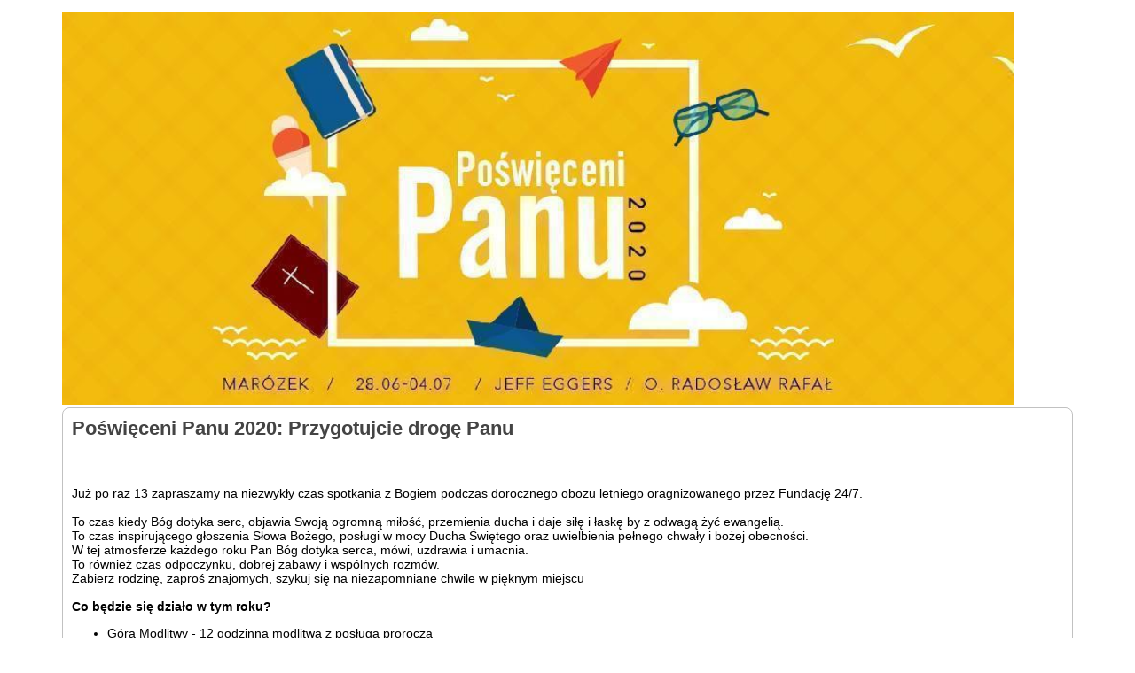

--- FILE ---
content_type: text/html; charset=UTF-8
request_url: https://www.spiewajpanu.pl/ihop/f24.nsf/0/4EBDB67F01BBBA6DC125847D0046DB04?open
body_size: 4515
content:
<!DOCTYPE HTML PUBLIC "-//W3C//DTD HTML 4.01 Transitional//EN">
<html xmlns:og="http://ogp.me/ns#" xmlns:fb="http://www.facebook.com/2008/fbml" xmlns="http://www.w3.org/1999/xhtml" xml:lang="pl" lang="pl">
<head>
<META HTTP-EQUIV="Content-Type" CONTENT="text/html; charset=UTF-8">              
<meta name="SUBJECT" content="Poświęceni Panu 2020: Przygotujcie drogę Panu">
<meta name="TITLE" content="Poświęceni Panu 2020: Przygotujcie drogę Panu">
<meta name="PAGE-TOPIC" content="Poświęceni Panu 2020: Przygotujcie drogę Panu">
<meta name="ABSTRACT" content="Fundacja 24/7 - Czynienie drogi Panu przez modlitwę dniem i nocą. Warszawa, Wrocław, Poland">
<meta name="KEYWORDS" content="adoration,charismatic,church,fasting,house of prayer,intercession,praise,prayer,prayer house,prayer movement,singing the word of god,singinge the bible,worhip movement in poland,worship,adoracja,biblia,bóg,charyzmaty,chrześcijanin,chrześcijański,czytanie słowa bożego,dom modlitwy,dorota wolska,duch św.,ekumeniczny,ekumenizm,ewa widera,fundacja 24,fundacja 24/7,ihop kc,jezus,katolicki,kościół,modlitwa,modlitwa 24x7,modlitwa dniem i nocą,modlitwa nieustanna,maciej wolski,marcin widera,post,rozważanie słowa bożego,ruch modlitewny,śpiew,śpiewanie biblii,śpiewanie słowa bożego,uwielbienie,warszawa 24,wrocław 24,wspólnota,wstawiennictwo,zbawiciel">
<meta name="DESCRIPTION" content="Już po raz 13 zapraszamy na niezwykły czas spotkania z Bogiem podczas dorocznego obozu letniego oragnizowanego przez Fundację 24/7. To czas kiedy Bóg dotyka serc, objawia Swoją ogromną miłość, przemienia ducha i daje siłę i łaskę by z odwagą żyć ewangelią. To czas inspirującego głoszenia Słowa Bożego, posługi w mocy Ducha Świętego oraz uwielbienia pełnego chwały i bożej obecności. W tej atmosferze każdego roku Pan Bóg dotyka serca, mówi, uzdrawia i umacnia. To również czas odpoczynku, dobrej zabawy i wspólnych rozmów. Zabierz rodzinę, zaproś znajomych, szykuj się na niezapomniane chwile w pięknym miejscu Co będzie się działo w tym roku? Góra Modlitwy - 12 godzinna modlitwa z posługą proroczą Ścieżka dla dzieci 3-6 Ścieżka dla dzieci 7-12 Ścieżka dla nastolatków 13-17 Nauczania dla dorosłych Warsztaty prorocze Warsztaty tańca z flagami Warsztaty dla rodzin Warsztaty artystyczne Kino pod chmurką Kawiarenka Codzienny jogging dla chętnych Gry terenowe Spływ kajakowy rzeką Marózek Czego się">
<meta name="ROBOTS" content="index, follow">
<meta name="GOOGLEBOT" content="index, follow">
<meta name="REVISIT-AFTER" content="1 Week">
<meta name="AUTHOR" content="Marcin Widera">
<meta name="DESIGNER" content="Marcin Widera">
<meta name="DISTRIBUTION" content="Global">
<meta name="RATING" content="General">
<meta name="PUBLISHER" content="Fundacja 24/7">
<meta name="COPYRIGHT" content="Fundacja 24/7">
<meta name="CHARSET" content="UTF-8">
<meta name="SOURCE" content="fundacja24-7.org - - 11/20/2025 05:13:12 PM">
<meta name="SECURITY" content="PUBLIC">
<meta name="COUNTRY" content="PL">
<meta name="OWNER" content="Fundacja 24/7">
<meta name="EFFECTIVE" content="11/20/2025" scheme="W3CDTF">
<meta name="GENERATOR" content="Lotus Domino. http://www-01.ibm.com/software/lotus">
<meta name="GOOGLE-SITE-VERIFICATION" CONTENT="zQeqAUCB-XFtweVxeJmJMI9HjSqx3x1qkJu6A3AmNPI">
<meta name="msvalidate.01" content="1443E9140E34D5C990D6CD7F34942323">
<meta name="yandex-verification" content="b4f3782addb1e409" />
<meta name="LANGUAGE" content="PL">
<meta name="WEB_AUTHOR" content="Marcin Widera">
<meta name="DC.LANGUAGE" CONTENT="PL">
<meta name="DC.SOURCE" CONTENT="https://www.fundacja24-7.org">
<meta name="DC.RELATION" CONTENT="https://www.fundacja24-7.org">
<meta name="DC.TITLE" CONTENT="Poświęceni Panu 2020: Przygotujcie drogę Panu">
<meta name="DC.KEYWORDS" CONTENT="adoration,charismatic,church,fasting,house of prayer,intercession,praise,prayer,prayer house,prayer movement,singing the word of god,singinge the bible,worhip movement in poland,worship,adoracja,biblia,bóg,charyzmaty,chrześcijanin,chrześcijański,czytanie słowa bożego,dom modlitwy,dorota wolska,duch św.,ekumeniczny,ekumenizm,ewa widera,fundacja 24,fundacja 24/7,ihop kc,jezus,katolicki,kościół,modlitwa,modlitwa 24x7,modlitwa dniem i nocą,modlitwa nieustanna,maciej wolski,marcin widera,post,rozważanie słowa bożego,ruch modlitewny,śpiew,śpiewanie biblii,śpiewanie słowa bożego,uwielbienie,warszawa 24,wrocław 24,wspólnota,wstawiennictwo,zbawiciel">
<meta name="DC.SUBJECT" CONTENT="Poświęceni Panu 2020: Przygotujcie drogę Panu">
<meta name="DC.DESCRIPTION" CONTENT="Już po raz 13 zapraszamy na niezwykły czas spotkania z Bogiem podczas dorocznego obozu letniego oragnizowanego przez Fundację 24/7. To czas kiedy Bóg dotyka serc, objawia Swoją ogromną miłość, przemienia ducha i daje siłę i łaskę by z odwagą żyć ewangelią. To czas inspirującego głoszenia Słowa Bożego, posługi w mocy Ducha Świętego oraz uwielbienia pełnego chwały i bożej obecności. W tej atmosferze każdego roku Pan Bóg dotyka serca, mówi, uzdrawia i umacnia. To również czas odpoczynku, dobrej zabawy i wspólnych rozmów. Zabierz rodzinę, zaproś znajomych, szykuj się na niezapomniane chwile w pięknym miejscu Co będzie się działo w tym roku? Góra Modlitwy - 12 godzinna modlitwa z posługą proroczą Ścieżka dla dzieci 3-6 Ścieżka dla dzieci 7-12 Ścieżka dla nastolatków 13-17 Nauczania dla dorosłych Warsztaty prorocze Warsztaty tańca z flagami Warsztaty dla rodzin Warsztaty artystyczne Kino pod chmurką Kawiarenka Codzienny jogging dla chętnych Gry terenowe Spływ kajakowy rzeką Marózek Czego się">
<meta name="REVISITING-AFTER" content="7 Days">
<meta name="VIEWPORT" content="initial-scale=1.0, maximum-scale=1.0, width=device-width">
<meta name="EXPIRES" content="7, 20 Dec 2025 GMT">
<meta name="CREATION_DATE" content="11/20/2025">
<meta name="application-name" content="Fundacja 24/7 - Czynienie drogi Panu przez modlitwę dniem i nocą. Warszawa, Wrocław, Poland">
<meta http-equiv="X-UA-Compatible" content="IE=EmulateIE7, IE=9">
<meta http-equiv="CONTENT-TYPE" content="text/html; charset=UTF-8">
<meta http-equiv="CONTENT-LANGUAGE" content="PL">
<meta http-equiv="CLASSIFICATION" content="Education">
<meta http-equiv="Last-Modified" content="Fri, 20 Nov 2025 05:13:12 PM GMT">
<link rel="shortcut icon" href="https://www.fundacja24-7.org/ihop/f24.nsf/web_icon.ico">
<link rel="icon" type="image/gif" href="https://www.fundacja24-7.org/ihop/f24.nsf/web_icon.gif">
<link rel="home" href="/">
<link href="https://plus.google.com/102166496242013376676" rel="publisher">
<base href="/" target="_self">
<script language="javascript" type="text/javascript" src="https://www.fundacja24-7.org/wr.nsf/common?open&dts=##dts##"></script>
<script language="javascript" type="text/javascript" src="https://www.fundacja24-7.org/wr.nsf/domino?open&dts=##dts##"></script>
<script language="javascript" type="text/javascript" src="https://www.fundacja24-7.org/ihop/f24.nsf/jscriptlibrary?open&dts=##dts##"></script>
<link type="text/css" rel=stylesheet href="https://www.fundacja24-7.org/wr.nsf/0/d34eaf4a3dcdc381c1257df8005540a8?open&dts=##dts##">
<link type="text/css" rel=stylesheet href="https://www.fundacja24-7.org/wr.nsf/0/ecd1137c6b5ad66ac12580b50057f7eb?open&dts=##dts##">
<script type="text/javascript">
 var _gaq = _gaq || [];
 _gaq.push(['_setAccount', 'UA-15710094-2']);
 _gaq.push(['_setDomainName', 'fundacja24-7.org']);
 _gaq.push(['_setAllowLinker', true]);
 _gaq.push(['_trackPageview']);

 (function() {
 var ga = document.createElement('script'); ga.type = 'text/javascript'; ga.async = true;
 ga.src = ('https:' == document.location.protocol ? 'https://ssl' : 'http://www') + '.google-analytics.com/ga.js';
 var s = document.getElementsByTagName('script')[0]; s.parentNode.insertBefore(ga, s);
 })();
(function(c,l,a,r,i,t,y){
 c[a]=c[a]||function(){(c[a].q=c[a].q||[]).push(arguments)};
 t=l.createElement(r);t.async=1;t.src="https://www.clarity.ms/tag/"+i+"?ref=bwt";
 y=l.getElementsByTagName(r)[0];y.parentNode.insertBefore(t,y);
})(window, document, "clarity", "script", "9qt044rsn9");
</script>
<meta property="og:site_name" content="http://www.wroclaw24.org"/>
<meta property="og:title" content="Wydarzenie: Poświęceni Panu 2020: Przygotujcie drogę Panu"/>
<meta property="og:description" content="Już po raz 13 zapraszamy na niezwykły czas spotkania z Bogiem podczas dorocznego obozu letniego oragnizowanego przez Fundację 24/7. To czas kiedy Bóg dotyka serc, objawia Swoją ogromną miłość, przemienia ducha i daje siłę i łaskę by z odwagą żyć ewangelią. To czas inspirującego głoszenia Słowa Bożego, posługi w mocy Ducha Świętego oraz uwielbienia pełnego chwały i bożej obecności. W tej atmosferze każdego roku Pan Bóg dotyka serca, mówi, uzdrawia i umacnia. To również czas odpoczynku, dobrej zabawy i wspólnych rozmów. Zabierz rodzinę, zaproś znajomych, szykuj się na niezapomniane chwile w pięknym miejscu Co będzie się działo w tym roku? Góra Modlitwy - 12 godzinna modlitwa z posługą proroczą Ścieżka dla dzieci 3-6 Ścieżka dla dzieci 7-12 Ścieżka dla nastolatków 13-17 Nauczania dla dorosłych Warsztaty prorocze Warsztaty tańca z flagami Warsztaty dla rodzin Warsztaty artystyczne Kino pod chmurką Kawiarenka Codzienny jogging dla chętnych Gry terenowe Spływ kajakowy rzeką Marózek Czego się spodziewać na Obozie? Grupy ok. 220 chrześcijan, w tym wielu rodzin. Czasu radosnego uwielbienia. Wielu sesji nauczań, prowadzonych równolegle, dotyczących tematów znaków i cudów, które towarzyszą obecności Króla, budowania głębokiej relacji z Nim, a także tego co mówi Duch do Kościoła. Będą też ścieżki i warsztaty w różnych grupach wiekowych (3-5 lat, 6-12 lat, 13-17 lat i 18+). Czasu na osobistą modlitwę, a także posługę oraz codzienny wieczorów chwały w obecności Króla! Będzie także możliwość spędzenia kilku popołudniowych godzin każdego dnia w gronie rodziny i przyjaciół nad jeziorem Marózek lub w pięknym lesie. Obóz to czas stawiania Bogu pytań i znajdowania na nie odpowiedzi w Bożym Słowie. Serdecznie zapraszamy!"/>
<meta property="og:type" content="website"/>
<meta property="og:url" content="http://www.wroclaw24.org/ihop/f24.nsf/0/4EBDB67F01BBBA6DC125847D0046DB04?open"/>
<meta property="og:image" content="http://www.wroclaw24.org/ihop/f24.nsf/0/4EBDB67F01BBBA6DC125847D0046DB04/$FILE/PictMin1?open" />
<meta property="og:image:type" content="image/jpg" />
<meta property="og:image:width" content="500" />
<meta property="og:image:height" content="200" />

<title>Poświęceni Panu 2020: Przygotujcie drogę Panu</title>
<script language="JavaScript" type="text/javascript">
<!-- 
document._domino_target = "_self";
function _doClick(v, o, t) {
  var returnValue = false;
  var url="/ihop/f24.nsf/0/4ebdb67f01bbba6dc125847d0046db04!OpenDocument&Click=" + v;
  if (o.href != null) {
    o.href = url;
    returnValue = true;
  } else {
    if (t == null)
      t = document._domino_target;
    window.open(url, t);
  }
  return returnValue;
}
// -->
</script>
</head>
<body text="#000000" bgcolor="#FFFFFF" class=body>

<form action=""><div style="display:none;height:0;width:0"><input type=hidden name=$DBPath value="/ihop/f24.nsf/" id=DBPath><input type=hidden value="/wr.nsf/" id=ResDB><input type=hidden value="<NUM>~^[-]?[0-9]{1,10}+[.|,]?[0-9]{1,4}+$#<CUR>~[0-9{1,10},{1} {0,1}(PLN)]#<LET>~[a-zA-Z]{1,}#<SEN>~[A-ZĄĆĘŁŃÓŚŻŹa-ząćęłńóśżź- ]{2,}#<N&L>~[a-zA-Z0-9]#<S&L>~[a-zA-Z0-9 -.,!;:?/']{2,}#<SNL>~[0-9a-zA-Z -.,!;:?/']{2,}#<NAP>~[A-ZĄĆĘŁŃÓŚŻŹa-ząćęłńóśżź0-9- .,?:;!%*()]{2,}#<MAI>~.+@.+..+#<ZIP>~[0-9]{2}[-]{1}[0-9]{3}#<DAT>~[0-3]{0,1}[0-9]{1}[.]{1}[0-1]{0,1}[0-9]{1}[.]{1}[0-9]{4}#<NIP>~[0-9]{2,3}[-]{1}[0-9]{2,3}[-]{1}[0-9]{2,3}[-]{1}[0-9]{2,3}#<PES>~[0-9]{11}#<KON>~[0-9]{28}#<TEL>~[0-9]{9}#<MOB>~[+]{1}[0-9]{11}" id=PredFormats name=PredFormats><input type=hidden value="4EBDB67F01BBBA6DC125847D0046DB04" id=DocUNID><input type=hidden value="&Mode=R" id=Mode name=Mode><input type=hidden value="Anonymous" id=UserName><input type=number id=PosX><input type=number id=PosY></div>
<center><table cellpadding=0 cellspacing=0 style="padding:2vh 2vw 2vh 2vw;width:93vw">
<tr><td style="text-align:left;vertical-align:top" colspan=2><img itemprop=image src="https://www.fundacja24-7.org/ihop/f24.nsf/0/4EBDB67F01BBBA6DC125847D0046DB04/$FILE/PictMin1?open" style='width:1074px;height:443px;margin-bottom:3px'></td></tr>
<tr><td class=EBody style='width:100%'><div class=EName itemprop=name>Poświęceni Panu 2020: Przygotujcie drogę Panu</div><span itemprop=description><br><br>Już po raz 13 zapraszamy na niezwykły czas spotkania z Bogiem podczas dorocznego obozu letniego oragnizowanego przez Fundację 24/7.<br><br>
To czas kiedy Bóg dotyka serc, objawia Swoją ogromną miłość, przemienia ducha i daje siłę i łaskę by z odwagą żyć ewangelią.<br>
To czas inspirującego głoszenia Słowa Bożego, posługi w mocy Ducha Świętego oraz uwielbienia pełnego chwały i bożej obecności.<br>
W tej atmosferze każdego roku Pan Bóg dotyka serca, mówi, uzdrawia i umacnia.<br>
To również czas odpoczynku, dobrej zabawy i wspólnych rozmów.<br>
Zabierz rodzinę, zaproś znajomych, szykuj się na niezapomniane chwile w pięknym miejscu<br><br>
<b>Co będzie się działo w tym roku?</b><ul>
<li>Góra Modlitwy - 12 godzinna modlitwa z posługą proroczą
<li>Ścieżka dla dzieci 3-6
<li>Ścieżka dla dzieci 7-12
<li>Ścieżka dla nastolatków 13-17
<li>Nauczania dla dorosłych
<li>Warsztaty prorocze
<li>Warsztaty tańca z flagami
<li>Warsztaty dla rodzin
<li>Warsztaty artystyczne
<li>Kino pod chmurką
<li>Kawiarenka
<li>Codzienny jogging dla chętnych
<li>Gry terenowe
<li>Spływ kajakowy rzeką Marózek</ul><br>
<b>Czego się spodziewać na Obozie?</b><br>
Grupy ok. 220 chrześcijan, w tym wielu rodzin. Czasu radosnego uwielbienia. Wielu sesji nauczań, prowadzonych równolegle, dotyczących tematów znaków i cudów, które towarzyszą obecności Króla, budowania głębokiej relacji z Nim, a także tego co mówi Duch do Kościoła.<br>
Będą też ścieżki i warsztaty w różnych grupach wiekowych (3-5 lat, 6-12 lat, 13-17 lat i 18+). Czasu na osobistą modlitwę, a także posługę oraz codzienny wieczorów chwały w obecności Króla!<br><br>
Będzie także możliwość spędzenia kilku popołudniowych godzin każdego dnia w gronie rodziny i przyjaciół nad jeziorem Marózek lub w pięknym lesie.<br>
Obóz to czas stawiania Bogu pytań i znajdowania na nie odpowiedzi w Bożym Słowie.<br><br>
Serdecznie zapraszamy!<br><br></td></tr>
</table></center>

<div style="display:none"><a href="https://www.wroclaw24.org">Wrocław24</a><a href="https://www.fundacja24-7.org">Fundacja24/7</a><a href="https://www.fundacja24-7.com">Fundacja24/7</a><a href="https://www.polishstreet.com">PolishStreet</a><a href="https://plus.google.com/115006219845180250658?rel=author">Google</a></div>
<noscript>x</form>
</body>
</html>


--- FILE ---
content_type: text/css
request_url: https://www.fundacja24-7.org/wr.nsf/0/d34eaf4a3dcdc381c1257df8005540a8?open&dts=
body_size: 2551
content:
.Invisible, .Hidden {display:none;color:#ffffff;font-size:0px}.MainBody {height:100vh;width:100vw;overflow:hidden;background-color:#000000;text-align:center;margin:0;padding:0}.Workspace {width:97vw;height:97vh;border:1px dotted #CA1932;border-radius:10vh;overflow:scroll;margin:5px 0 0 0;padding:0;display:inline-block}.NewBody {overflow:hidden;background-color:#ffffff;background-image:url('/wr.nsf/c/D34EAF4A3DCDC381C1257DF8005540A8/$File/logo.png');background-repeat:no-repeat;background-attachment:fixed;background-position:30% 50%;background-size:40vw 42.4vw}.NewPage {overflow:auto;background-image:url('/wr.nsf/c/D34EAF4A3DCDC381C1257DF8005540A8/$File/logo_op.png');background-repeat:no-repeat;background-attachment:fixed;background-position:50% 50%;background-size:40vw 42.4vw}table.Menu {margin-left:47vw;margin-top:calc(50vh - 21.2vw + 12vw);width:48vw}td.Menu {color:#CA1932;position:relative;display:inline-block;position:relative;font-size:2vw;font-family:OpenSans, Arial, Helvetica, sans-serif;line-height:3vw;width:100%;height:6.5vw;z-index:9;cursor:pointer;vertical-align:middle}td.Menu:hover {text-decoration:underline}a.Menu {color:#CA1932;font-size:4vw;font-family:OpenSans, Arial, Helvetica, sans-serif;line-height:5vw;height:6.5vw;cursor:pointer}a.Menu:visited {color:#CA1932}a.Menu:hover {text-decoration:underline}.NaviButton {font-family:Arial, sans-serif;font-size:20px;line-height:20px;width:22px;height:22px;cursor:pointer;background-color:#f1f1f1;text-decoration:none;padding:1px;border:1px solid #4f4f4f;border-radius:5px;color:#444444}.NaviButton:hover {background-color:#444444;color:#ffffff}#RView {width:100%;border-collapse:collapse}#RView th {font-family:MyriadPro,\"Helvetica Neue\", Helvetica, Arial, sans-serif;font-size:13px;color:#ffffff;vertical-align:middle;text-align:center;padding:3px;width:10%;border:1px solid #7f7f7f;background-color:#7f7f7f}#RView td {font-family:MyriadPro,\"Helvetica Neue\", Helvetica, Arial, sans-serif;font-size:11px;color:#444444;vertical-align:middle;text-align:center;padding:2px;border:1px solid #7f7f7f;width:10%}TD.H1 {text-align:left;vertical-align:middle;color:#CA1932;font-family:OpenSans, Arial, Helvetica, sans-serif;font-size:17px;font-weight:bold;height:25px;padding:15px 3px 3px 3px;border-bottom:1px solid #C20000;margin-top:10px}TD.Text {vertical-align:top;color:#000000;font-family:OpenSans, Arial, Helvetica, sans-serif;font-size:13px;padding:5px;text-align:justify}div.EventTopBaner {width:85vw;max-width:1074px}img.EventTopBaner {width:85vw;max-width:1074px}span.Wazne {font-family:PintoNo1, MyriadPro, Helvetica, Arial;font-size:22px;text-align:center;width:97%;display:block;margin:10px 0 10px 0;border:2px dashed #7f7f7f;padding:5px;color:#c20000;font-weight:bold}TD.TEHText {text-align:left;vertical-align:bottom;background-color:#474748;color:#ffffff;font-family:Courier,OpenSans, Arial, Helvetica, sans-serif;font-size:18px;height:30px;font-weight:bold;padding:5px;border:1px solid #474748}TD.BigText {text-align:center;vertical-align:middle;color:#444;font-family:OpenSans, Arial, Helvetica, sans-serif;font-size:50px;padding:5px;font-weight:bold;width:2cm;border:1px solid #7f7f7f}.mainbody {margin:0;background-property:fixed}.Hidden, .InlineCode {width:0;height:0;display:none}.body {margin:0;background-property:fixed}@Media print {TABLE.ETable {display:none}}@Media screen {TABLE.ETable {width:85vw;max-width:1074px;border-collapse:collapse;margin:3px;border-radius:8px}}TABLE.EPTable TR:nth-child(odd) TD {background-color:#e9e9e9}TABLE.EPTable TR:nth-child(even) TD {background-color:#ffffff}TD.EPTable {font-family:MyriadPro,"Helvetica Neue", Helvetica, Arial, sans-serif;font-size:11px;border:1px solid #7f7f7f;padding:2px}TH.EPTableH {font-family:MyriadPro,"Helvetica Neue", Helvetica, Arial, sans-serif;font-size:11px;border:1px solid #7f7f7f;padding:2px;text-align:center;vertical-align:top;background:linear-gradient(#f9f7f2, #f4f1ed)}TD.ESummary {border-radius:8px;border:1px solid #c1c1c1;box-shadow:0 1px 2px rgba(0, 0, 0, 0.1);background:#f9f7f2;background:linear-gradient(#f9f7f2, #f4f1ed);padding:3px;width:224px;vertical-align:top;text-align:left}TD.EBody {border-radius:8px;border:1px solid #c1c1c1;padding:10px;width:800px;vertical-align:top;text-align:left;font-family:MyriadPro,"Helvetica Neue", Helvetica, Arial, sans-serif;font-size:14px}DIV.ESectionTitle {width:97%;font-family:MyriadPro,"Helvetica Neue", Helvetica, Arial, sans-serif;font-size:15px;color:#c20000;font-weight:bold;border-bottom:1px solid #afafaf;margin-bottom:3px}DIV.EName {width:100%;font-family:MyriadPro,"Helvetica Neue", Helvetica, Arial, sans-serif;font-size:22px;color:#444444;font-weight:bold;margin-bottom:20px}DIV.ESectionBody {width:100%;font-family:MyriadPro,"Helvetica Neue", Helvetica, Arial, sans-serif;font-size:12px;color:#444444;margin-bottom:20px}DIV.GuestName {text-align:left;font-family:MyriadPro,"Helvetica Neue", Helvetica, Arial, sans-serif;font-size:16px;margin-bottom:10px;font-weight:bold;color:#444444;text-decoration:underline}DIV.Guest {border-radius:8px;border:1px solid #c1c1c1;padding:10px;vertical-align:top;text-align:left;font-family:MyriadPro,"Helvetica Neue", Helvetica, Arial, sans-serif;font-size:14px;color:#777;margin-bottom:10px}IMG.Guest {margin:10px}DIV.Organizer {font-family:MyriadPro,"Helvetica Neue", Helvetica, Arial, sans-serif;font-size:12px;border-radius:8px;border:1px solid #c1c1c1;padding:10px;margin-top:15px;width:1074px;text-align:center;vertical-align:middle}IMG.Organizer {margin:10px;max-width:150px;max-height:150px}DIV.EReqister {width:100%;text-align:center;height:50px;margin-top:20px;margin-bottom:2px;padding:5px}INPUT.ERegisterO {font-family:MyriadPro,"Helvetica Neue", Helvetica, Arial, sans-serif;font-size:22px;text-align:center;width:300px;height:40px;color:#ffffff;cursor:pointer;background:#FFB960;background:url('/wr.nsf/c/D34EAF4A3DCDC381C1257DF8005540A8/$File/bck_pattern.png'), -webkit-linear-gradient(top, #FFB960 0%, #CD6B2C 100%);background:url('/wr.nsf/c/D34EAF4A3DCDC381C1257DF8005540A8/$File/bck_pattern.png'), linear-gradient(top bottom, #FFB960 0%, #CD6B2C 100%);border-radius:5px;box-shadow:1px 1px #956020 inset, -1px -1px #956020 inset;text-shadow:-1px 1px #956020}INPUT.ERegisterO:hover {background:rgb(250,194,126);background:url('/wr.nsf/c/D34EAF4A3DCDC381C1257DF8005540A8/$File/bck_pattern.png'), linear-gradient(top bottom, rgb(250,194,126) 0%, rgb(235,163,74) 100%);background:url('/wr.nsf/c/D34EAF4A3DCDC381C1257DF8005540A8/$File/bck_pattern.png'),-webkit-linear-gradient(top, rgb(250,194,126) 0%, rgb(235,163,74) 100%)}INPUT.ERegisterR {font-family:MyriadPro,"Helvetica Neue", Helvetica, Arial, sans-serif;font-size:22px;text-align:center;width:300px;height:40px;color:#ffffff;cursor:pointer;background:rgb(209,46,46);background:url('/wr.nsf/c/D34EAF4A3DCDC381C1257DF8005540A8/$File/bck_pattern.png'), -webkit-linear-gradient(top, rgb(209,46,46) 0%, rgb(162,35,35) 100%);background:url('/wr.nsf/c/D34EAF4A3DCDC381C1257DF8005540A8/$File/bck_pattern.png'), linear-gradient(top bottom, rgb(209,46,46) 0%, rgb(162,35,35) 100%);border-radius:5px;box-shadow:1px 1px #742828 inset, -1px -1px #742828 inset;text-shadow:-1px 1px #742828}INPUT.ERegisterR:hover {background: rgb(239,76,76);background: url('/wr.nsf/c/D34EAF4A3DCDC381C1257DF8005540A8/$File/bck_pattern.png'), -webkit-linear-gradient(top, rgb(239,76,76) 0%, rgb(192,65,65) 100%);background: url('/wr.nsf/c/D34EAF4A3DCDC381C1257DF8005540A8/$File/bck_pattern.png'), linear-gradient(top bottom, rgb(239,76,76) 0%, rgb(192,65,65) 100%)}INPUT.ERegisterY {font-family:MyriadPro,"Helvetica Neue", Helvetica, Arial, sans-serif;font-size:22px;text-align:center;width:300px;height:40px;color:#ffffff;cursor:pointer;background:#ffdd8c;background:url('/wr.nsf/c/D34EAF4A3DCDC381C1257DF8005540A8/$File/bck_pattern.png'), -webkit-linear-gradient(top, #ffdd8c 0%, #f7c772 100%);background:url('/wr.nsf/c/D34EAF4A3DCDC381C1257DF8005540A8/$File/bck_pattern.png'), linear-gradient(top bottom, #ffdd8c 0%, #f7c772 100%);border-radius:5px;box-shadow:1px 1px #F3E7CD inset, -1px -1px #F3E7CD inset;text-shadow:-1px 1px #F3E7CD}INPUT.ERegisterY:hover {background:#f7c772;background: url('/wr.nsf/c/D34EAF4A3DCDC381C1257DF8005540A8/$File/bck_pattern.png'), -webkit-linear-gradient(top, #f7c772 0%, #ffdd8c 100%);background: url('/wr.nsf/c/D34EAF4A3DCDC381C1257DF8005540A8/$File/bck_pattern.png'), linear-gradient(top bottom, #f7c772 0%, #ffdd8c 100%)}INPUT.ERegisterG {font-family:MyriadPro,"Helvetica Neue", Helvetica, Arial, sans-serif;font-size:22px;text-align:center;width:300px;height:40px;color:#ffffff;cursor:pointer;background:#9CD478;background:url('/wr.nsf/c/D34EAF4A3DCDC381C1257DF8005540A8/$File/bck_pattern.png'), -webkit-linear-gradient(top, #9CD478 0% ,#79B059 100%);background:url('/wr.nsf/c/D34EAF4A3DCDC381C1257DF8005540A8/$File/bck_pattern.png'), linear-gradient(top bottom, #9CD478 0%, #79B059 100%);border-radius:5px;box-shadow:1px 1px #0A5B04 inset, -1px -1px #161A1A inset;text-shadow:-1px 1px #598b3f}INPUT.ERegisterG:hover {background:rgb(171,234,148);background:url('/wr.nsf/c/D34EAF4A3DCDC381C1257DF8005540A8/$File/bck_pattern.png'), -webkit-linear-gradient(top, rgba(171,234,148,1) 0%,rgba(149,203,129,1) 100%);background:url('/wr.nsf/c/D34EAF4A3DCDC381C1257DF8005540A8/$File/bck_pattern.png'), linear-gradient(top, rgba(171,234,148,1) 0%,rgba(149,203,129,1) 100%)}INPUT.ERegisterB {font-family:MyriadPro,"Helvetica Neue", Helvetica, Arial, sans-serif;font-size:22px;text-align:center;width:300px;height:40px;color:#ffffff;cursor:pointer;background:#4A94CF;background:url('/wr.nsf/c/D34EAF4A3DCDC381C1257DF8005540A8/$File/bck_pattern.png'), -webkit-linear-gradient(top, #4A94CF 0%, #2F4F85 100%);background:url('/wr.nsf/c/D34EAF4A3DCDC381C1257DF8005540A8/$File/bck_pattern.png'), linear-gradient(to bottom, #4A94CF 0%, #2F4F85 100%);border-radius:5px;box-shadow:1px 1px rgb(33,75,118) inset, -1px -1px rgb(33,75,118) inset;text-shadow:-1px 1px rgb(33,75,118)}INPUT.ERegisterB:hover {background:#6Ab4eF; background:url('/wr.nsf/c/D34EAF4A3DCDC381C1257DF8005540A8/$File/bck_pattern.png'), linear-gradient(to bottom, #6Ab4eF 0%, #277FC0 100%);background:url('/wr.nsf/c/D34EAF4A3DCDC381C1257DF8005540A8/$File/bck_pattern.png'), -webkit-linear-gradient(top, #6Ab4eF 0%, #4A94cF 100%); }DIV.BNext {width:98%;text-align:right;margin:10px}INPUT.BNext {font-family:MyriadPro,"Helvetica Neue", Helvetica, Arial, sans-serif;font-size:15px;text-transform:capitalize;text-align:center;width:100px;height:31px;line-height:26px;color:#ffffff;cursor:pointer;background:#9CD478;background:url('/wr.nsf/c/D34EAF4A3DCDC381C1257DF8005540A8/$File/bck_pattern.png'), -webkit-linear-gradient(top, #9CD478 0% ,#79B059 100%);background:url('/wr.nsf/c/D34EAF4A3DCDC381C1257DF8005540A8/$File/bck_pattern.png'), linear-gradient(top bottom, #9CD478 0%, #79B059 100%);border-radius:5px;box-shadow:1px 1px #0A5B04 inset, -1px -1px #161A1A inset;text-shadow:-1px 1px #598b3f}INPUT.BNext:hover {background:rgb(171,234,148);background:url('/wr.nsf/c/D34EAF4A3DCDC381C1257DF8005540A8/$File/bck_pattern.png'), -webkit-linear-gradient(top, rgba(171,234,148,1) 0%,rgba(149,203,129,1) 100%);background:url('/wr.nsf/c/D34EAF4A3DCDC381C1257DF8005540A8/$File/bck_pattern.png'), linear-gradient(top, rgba(171,234,148,1) 0%,rgba(149,203,129,1) 100%)}INPUT.BClose {font-family:MyriadPro,"Helvetica Neue", Helvetica, Arial, sans-serif;font-size:15px;text-transform:capitalize;text-align:center;width:100px;height:31px;line-height:26px;color:#ffffff;cursor:pointer;background:rgb(209,46,46);background:url('/wr.nsf/c/D34EAF4A3DCDC381C1257DF8005540A8/$File/bck_pattern.png'), -webkit-linear-gradient(top, rgb(209,46,46) 0%, rgb(162,35,35) 100%);background:url('/wr.nsf/c/D34EAF4A3DCDC381C1257DF8005540A8/$File/bck_pattern.png'), linear-gradient(top bottom, rgb(209,46,46) 0%, rgb(162,35,35) 100%);border-radius:5px;box-shadow:1px 1px #742828 inset, -1px -1px #742828 inset;text-shadow:-1px 1px #742828}INPUT.BClose:hover {background: rgb(239,76,76);background: url('/wr.nsf/c/D34EAF4A3DCDC381C1257DF8005540A8/$File/bck_pattern.png'), -webkit-linear-gradient(top, rgb(239,76,76) 0%, rgb(192,65,65) 100%);background: url('/wr.nsf/c/D34EAF4A3DCDC381C1257DF8005540A8/$File/bck_pattern.png'), linear-gradient(top bottom, rgb(239,76,76) 0%, rgb(192,65,65) 100%)}TABLE.RDataTable {width:1074px;margin:3px;border-radius:8px;border:1px solid #444444}@media screen {TD.RDataHeader {font-family:MyriadPro,"Helvetica Neue", Helvetica, Arial, sans-serif;font-weight:bold;font-variant:small-caps;font-size:15px;color:#ffffff;background-color:#444445;vertical-align:middle;text-align:left;padding:3px;height:30px;width:100%;border-radius:8px 8px 0 0}}@media print {.RDataHeader {display:none;font-size:100px;height:1px}}TD.RDataLabel {font-family:MyriadPro,"Helvetica Neue", Helvetica, Arial, sans-serif;font-size:13px;color:#666666;vertical-align:middle;text-align:left;padding:3px;height:30px;width:20%}TD.RDataValue {font-family:MyriadPro,"Helvetica Neue", Helvetica, Arial, sans-serif;font-size:13px;color:#444444;vertical-align:middle;text-align:left;padding:3px;height:30px;width:80%}.RequiredField {font-family:MyriadPro,"Helvetica Neue", Helvetica, Arial, sans-serif;font-size:13px;font-weight:normal;background-color:rgb(249,230,230);color:#444444;width:100%}.RequiredFieldWithErrorData {font-family:MyriadPro,"Helvetica Neue", Helvetica, Arial, sans-serif;font-size:13px;font-weight:normal;background-color:#ff0000;color:#ffffff;width:100%}.RequiredFieldWithOKData {font-family:MyriadPro,"Helvetica Neue", Helvetica, Arial, sans-serif;font-size:13px;font-weight:normal;background-color:#ffffff;color:#0000ff;width:100%;background-image:url('/wr.nsf/c/D34EAF4A3DCDC381C1257DF8005540A8/$File/ok.png');background-repeat:no-repeat;background-position:right center}.NotRequiredField {font-family:MyriadPro,"Helvetica Neue", Helvetica, Arial, sans-serif;font-size:13px;font-weight:normal;color:#444444;width:100%}@media screen {TD.ButtonRow {display:inline}}@media print {TD.ButtonRow {display:none}}A.BtnPay {font-family:MyriadPro,"Helvetica Neue", Helvetica, Arial, sans-serif;font-size:15px;text-align:center;color:#ffffff;cursor:pointer;padding:10px;width:230px;height:30px;text-decoration:none;background:#FFB960;background:url('/wr.nsf/c/D34EAF4A3DCDC381C1257DF8005540A8/$File/bck_pattern.png'), -webkit-linear-gradient(top, #FFB960 0%, #CD6B2C 100%);background:url('/wr.nsf/c/D34EAF4A3DCDC381C1257DF8005540A8/$File/bck_pattern.png'), linear-gradient(top bottom, #FFB960 0%, #CD6B2C 100%);border-radius:5px;box-shadow:1px 1px #956020 inset, -1px -1px #956020 inset;text-shadow:-1px 1px #956020}A.BtnPay:hover {color:#ffffff;background:rgb(250,194,126);background:url('/wr.nsf/c/D34EAF4A3DCDC381C1257DF8005540A8/$File/bck_pattern.png'), linear-gradient(top bottom, rgb(250,194,126) 0%, rgb(235,163,74) 100%);background:url('/wr.nsf/c/D34EAF4A3DCDC381C1257DF8005540A8/$File/bck_pattern.png'),-webkit-linear-gradient(top, rgb(250,194,126) 0%, rgb(235,163,74) 100%)}A.BtnResign {font-family:MyriadPro,"Helvetica Neue", Helvetica, Arial, sans-serif;font-size:15px;text-align:center;color:#ffffff;cursor:pointer;padding:10px;width:230px;height:30px;text-decoration:none;background:rgb(209,46,46);background:url('/wr.nsf/c/D34EAF4A3DCDC381C1257DF8005540A8/$File/bck_pattern.png'), -webkit-linear-gradient(top, rgb(209,46,46) 0%, rgb(162,35,35) 100%);background:url('/wr.nsf/c/D34EAF4A3DCDC381C1257DF8005540A8/$File/bck_pattern.png'), linear-gradient(top bottom, rgb(209,46,46) 0%, rgb(162,35,35) 100%);border-radius:5px;box-shadow:1px 1px #742828 inset, -1px -1px #742828 inset;text-shadow:-1px 1px #742828}A.BtnResign:hover {color:#ffffff;background:rgb(239,76,76);background: url('/wr.nsf/c/D34EAF4A3DCDC381C1257DF8005540A8/$File/bck_pattern.png'), -webkit-linear-gradient(top, rgb(239,76,76) 0%, rgb(192,65,65) 100%);background: url('/wr.nsf/c/D34EAF4A3DCDC381C1257DF8005540A8/$File/bck_pattern.png'), linear-gradient(top bottom, rgb(239,76,76) 0%, rgb(192,65,65) 100%)}A.BtnResign1 {font-family:MyriadPro,"Helvetica Neue", Helvetica, Arial, sans-serif;font-size:15px;text-align:center;color:#ffffff;cursor:pointer;padding:10px;width:230px;height:30px;text-decoration:none;background:#4A94CF;background:url('/wr.nsf/c/D34EAF4A3DCDC381C1257DF8005540A8/$File/bck_pattern.png'), -webkit-linear-gradient(top, #4A94CF 0%, #2F4F85 100%);background:url('/wr.nsf/c/D34EAF4A3DCDC381C1257DF8005540A8/$File/bck_pattern.png'), linear-gradient(to bottom, #4A94CF 0%, #2F4F85 100%);border-radius:5px;box-shadow:1px 1px rgb(33,75,118) inset, -1px -1px rgb(33,75,118) inset;text-shadow:-1px 1px rgb(33,75,118)}A.BtnResign1:hover {color:#ffffff;background:#6Ab4eF; background:url('/wr.nsf/c/D34EAF4A3DCDC381C1257DF8005540A8/$File/bck_pattern.png'), linear-gradient(to bottom, #6Ab4eF 0%, #277FC0 100%);background:url('/wr.nsf/c/D34EAF4A3DCDC381C1257DF8005540A8/$File/bck_pattern.png'), -webkit-linear-gradient(top, #6Ab4eF 0%, #4A94cF 100%) }A.BtnResign2 {font-family:MyriadPro,"Helvetica Neue", Helvetica, Arial, sans-serif;font-size:15px;text-align:center;color:#4F442A;cursor:pointer;padding:10px;width:230px;height:30px;text-decoration:none;background:#ffdd8c;background:url('/wr.nsf/c/D34EAF4A3DCDC381C1257DF8005540A8/$File/bck_pattern.png'), -webkit-linear-gradient(top, #ffdd8c 0%, #f7c772 100%);background:url('/wr.nsf/c/D34EAF4A3DCDC381C1257DF8005540A8/$File/bck_pattern.png'), linear-gradient(top bottom, #ffdd8c 0%, #f7c772 100%);border-radius:5px;box-shadow:1px 1px #F3E7CD inset, -1px -1px #F3E7CD inset;text-shadow:-1px 1px #F3E7CD}A.BtnResign2:hover {color:#ffffff;background:#f7c772;background: url('/wr.nsf/c/D34EAF4A3DCDC381C1257DF8005540A8/$File/bck_pattern.png'), -webkit-linear-gradient(top, #f7c772 0%, #ffdd8c 100%);background: url('/wr.nsf/c/D34EAF4A3DCDC381C1257DF8005540A8/$File/bck_pattern.png'), linear-gradient(top bottom, #f7c772 0%, #ffdd8c 100%)}.NPR {color:#ff0000;font-family:arial;font-size:20px;font-style:italic}.N24 {color:#7f7f7f;font-family:arial;font-size:20px;font-style:italic}


--- FILE ---
content_type: text/css
request_url: https://www.fundacja24-7.org/wr.nsf/0/ecd1137c6b5ad66ac12580b50057f7eb?open&dts=
body_size: 229
content:
div.Desc {margin-top:40px;border-top:3px solid #aeaeae;text-align:center;width:60%;display:inline-block;font-family:Arial, Helvetica;font-size:12px;line-height:18px;padding:10px}div.DescAddr {padding:10px;font-family:Arial, Helvetica;font-size:10px;font-weight:bold}td.DescLink {padding:5px;text-align:center;width:50%}a.DescLink {font-family:Arial, Helvetica;font-size:12px;font-weight:bold;color:#c20000}


--- FILE ---
content_type: application/x-javascript
request_url: https://www.fundacja24-7.org/wr.nsf/domino?open&dts=
body_size: 1261
content:
function TextToNumber(val){
	if (val == null) return '';
	if (typeof val == 'string') {
		return(Number(Trim(ReplaceSubstring(ReplaceSubstring(val, '&nbsp;', ''), ',', '.'))))
	} else {
		var arr = txt.slice();
		for (var i in arr) arr[i] = TextToNumber(arr[i])
		return arr
	}
};
function Text(val) {
	if (val == null) return '';
	if (typeof val == 'string' || typeof val == 'number') {
		return val.toString()
	} else {
		var arr = txt.slice();
		for (var i in arr) arr[i] = Text(arr[i])
		return arr
	}
};
function Subset(arr, el) {
	return (el == 0 ? arr : (el > 0 ? arr.slice(0, el) : arr.slice(arr.length + el, arr.length)))
};
function LowerCase(txt) {
	if (typeof txt == 'string') {
		return txt.toLowerCase()
	} else {
		var arr = txt.slice();
		for (var i in arr) arr[i] = LowerCase(arr[i]);
		return arr
	}
};
function ProperCase(txt) {
	var arr = new Array(), arr1 = new Array(); arr = Trim(txt).split(' ');
	for (var i = 0; i < arr.length; i++) {
		arr1 = arr[i].split('-');
		for (var j = 0; j < arr1.length; j++) arr1[j] = arr1[j].substring(0, 1).toUpperCase() + arr1[j].substring(1).toLowerCase();
		arr[i] = arr1.join('-');
	};
	return arr.join(' ');
};
function Trim(txt) {
	if (txt == null) return '';
	if (typeof txt == 'string') {
		var t = txt.trim();
		while (t.indexOf('  ') > 0) t = t.replace(/  /g, ' ');
		return t
	} else {
		var arr = txt.slice();
		for (var i in arr) arr[i] = Trim(arr[i]);
		return arr.filter(String) 
	}
};
function Explode(txt, sep) {
	return Trim(txt.split(sep))
};
function Implode(arr, sep) {
	return arr.join(sep)
};
function Uniq(arr) {
 	function u(v, i, a) {
		return a.indexOf(v) === i
	};
	return arr.filter(u)
};
function Contains(where, what) {
	return (where.indexOf(what) == -1 ? false : true)
};
function Sort(arr) {
	return arr.sort()
};
function Member(txt, arr) {
	if (typeof arr == 'string') {
		return (Trim(txt) == Trim(arr) ? 1 : -1)
	} else {
		for (var i = 0; i < arr.length; i++) {
			if (arr[i] == txt) return i
		};
		return -1
	}
};
function IsMember(txt, arr){
	return (Member(txt, arr) > -1 ? true : false)
};
function Elements(arr) {
	return arr.length
};
function Left(txt, i) {
	if (txt == '') return '';
	if (typeof txt == 'string') {
		return (typeof i == 'string' ? txt.substring(0, txt.indexOf(i)) : txt.slice(0, i))
	} else {
		var arr = txt.slice();
		for (var j in arr) arr[j] = Left(arr[j], i);
		return arr
	}
};
function Right(txt, i) {
	if (txt == '') return '';
	if (typeof txt == 'string') {
		if (typeof i == 'string') {
			var pos = txt.indexOf(i);
			return pos < 0 ? '' : txt.substring(pos + i.length)
		} else {
			return txt.slice(-i)
		}
	} else {
		var arr = txt.slice();
		for (var j in arr) arr[j] = Right(arr[j], i);
		return arr
	}
};
function RightBack(txt, i) {
	if (txt == '') return '';
	if (typeof txt == 'string') {
		if (typeof i == 'string') {
			var pos = txt.lastIndexOf(i);
			return pos < 0 ? '' : txt.slice(pos + i.length, txt.length)
		} else {
			return txt.slice(-i)
		}
	} else {
		var arr = txt.slice();
		for (var j in arr) arr[j] = RightBack(arr[j], i);
		return arr
	}
};
function LeftBack(txt, i) {
	if (txt == '') return '';
	if (typeof txt == 'string') {
		if (typeof i == 'string') {
			var pos = txt.lastIndexOf(i);
			return pos < 0 ? '' : txt.slice(0, pos)
		} else {
			return txt.slice(0, -i)
		}
	} else {
		var arr = txt.slice();
		for (var j in arr) arr[j] = LeftBack(arr[j], i);
		return arr
	}
};
function UpperCase(txt) {
	if (typeof txt == 'string') {
		return txt.toUpperCase()
	} else {
		var arr = txt.slice();
		for (var i in arr) arr[i] = arr[i].toUpperCase();
		return arr
	}
};
function LowerCase(txt) {
	if (typeof txt == 'string') {
		return txt.toLowerCase()
	} else {
		var arr = txt.slice();
		for (var i = 0; i < arr.length; i++) arr[i] = arr[i].toLowerCase();
		return arr
	}
};
function Min(x, y) {
	return (x < y ? x : y)
};
function Max(x, y) {
	return (x > y ? x : y)
};
function ReplaceSubstring(wher, o, n) {
	if (typeof wher == 'string') {
		if (typeof o == 'string') {
			return wher.replaceAll(o, n)
		} else {
			for (var j = 0; j < Min(o.length, n.length); j++) wher = wher.replaceAll(o[j], n[j])
			return wher
		}
	} else {
		var arr = wher.slice();
		for (var i = 0; i < arr.length; i++) arr[i] = ReplaceSubstring(arr[i], o, n);
		return arr
		var arr = new Array();
	}
};
function Replace(wher, o, n) {
	var arr = (wher.toString()).split(",");
	for (var i = 0; i < wher.length; i++) {
		if (typeof o == 'string') {
			if (arr[i] == o) arr[i] = n
		} else {
			for (j  = 0; j < o.length; j++) if (arr[i] == o[j]) arr[i] = n[j]
		}
	};
	return arr
};
function Word(txt, sep, i) {
	return txt.split(sep)[i - 1]
};
function Begins(txt, s) {
	if (typeof txt == 'string') {
		return (txt.substring(0, s.length) == s)
	} else {
		var arr = txt.slice();
		for (i in arr) arr[i] = Begins(arr[i], s);
		return arr
	}
};
function Ends(txt, s) {
	if (typeof txt == 'string') {
		return (Right(txt, s.length) == s ? true : false)
	} else {
		var arr = txt.slice();
		for (i in arr) arr[i] = Ends(arr[i], s);
		return arr
	}
}
function Today() {
	var cd = new Date();
	return Right('0'+cd.getDate(),2)+"."+Right('0'+(cd.getMonth()+1),2)+"."+cd.getFullYear()
};
function Now() {
	var cd = new Date();
	return Right('0'+cd.getDate(),2)+"."+Right('0'+(cd.getMonth()+1),2)+"."+cd.getFullYear()+" "+Right('0'+cd.getHours(),2)+":"+Right('0'+cd.getMinutes(),2)+":"+Right('0'+cd.getSeconds(),2)
}

--- FILE ---
content_type: application/x-javascript
request_url: https://www.fundacja24-7.org/wr.nsf/common?open&dts=
body_size: 4310
content:
var brox = GetBrowserWidth(); var broy = GetBrowserHeight();
var scrx = brox / 2; var scry = broy / 2;
var hint = null; var dial = null;
var posX = null; var posY = null;
var frm; var doc; var cal;
var path = location.pathname.substring(0, (location.pathname.lastIndexOf('.nsf') + 4)) + '/';

window.onscroll = function(evt) {
	myEvent = (typeof evt == 'undefined')? window.event : myEvent = evt;
	var x = document.documentElement.scrollLeft || document.body.scrollLeft;
	var y = document.documentElement.scrollTop || document.body.scrollTop;
	var bw = GetBrowserWidth(); var bh = GetBrowserHeight();
	var o = document.getElementById('dialog');
	if (o != null) {
		o = o.style;
		if (o.display == 'inline') {
			o.left = (x + (bw - 505) / 2) + 'px'; o.top = (y+ (bh - 405) / 2) + 'px'
		}
	}
};
document.onmousemove = function(evt) {
	if (typeof evt == 'undefined') { 
		myEvent = window.event
	} else {
		myEvent = evt;
	};
	posX = myEvent.clientX; posY = myEvent.clientY;
};
window.mobile = function() {
	var ch = false;
	(function(a){if(/(android|bb\d+|meego).+mobile|avantgo|bada\/|blackberry|blazer|compal|elaine|fennec|hiptop|iemobile|ip(hone|od)|iris|kindle|lge |maemo|midp|mmp|mobile.+firefox|netfront|opera m(ob|in)i|palm( os)?|phone|p(ixi|re)\/|plucker|pocket|psp|series(4|6)0|symbian|treo|up\.(browser|link)|vodafone|wap|windows ce|xda|xiino/i.test(a)||/1207|6310|6590|3gso|4thp|50[1-6]i|770s|802s|a wa|abac|ac(er|oo|s\-)|ai(ko|rn)|al(av|ca|co)|amoi|an(ex|ny|yw)|aptu|ar(ch|go)|as(te|us)|attw|au(di|\-m|r |s )|avan|be(ck|ll|nq)|bi(lb|rd)|bl(ac|az)|br(e|v)w|bumb|bw\-(n|u)|c55\/|capi|ccwa|cdm\-|cell|chtm|cldc|cmd\-|co(mp|nd)|craw|da(it|ll|ng)|dbte|dc\-s|devi|dica|dmob|do(c|p)o|ds(12|\-d)|el(49|ai)|em(l2|ul)|er(ic|k0)|esl8|ez([4-7]0|os|wa|ze)|fetc|fly(\-|_)|g1 u|g560|gene|gf\-5|g\-mo|go(\.w|od)|gr(ad|un)|haie|hcit|hd\-(m|p|t)|hei\-|hi(pt|ta)|hp( i|ip)|hs\-c|ht(c(\-| |_|a|g|p|s|t)|tp)|hu(aw|tc)|i\-(20|go|ma)|i230|iac( |\-|\/)|ibro|idea|ig01|ikom|im1k|inno|ipaq|iris|ja(t|v)a|jbro|jemu|jigs|kddi|keji|kgt( |\/)|klon|kpt |kwc\-|kyo(c|k)|le(no|xi)|lg( g|\/(k|l|u)|50|54|\-[a-w])|libw|lynx|m1\-w|m3ga|m50\/|ma(te|ui|xo)|mc(01|21|ca)|m\-cr|me(rc|ri)|mi(o8|oa|ts)|mmef|mo(01|02|bi|de|do|t(\-| |o|v)|zz)|mt(50|p1|v )|mwbp|mywa|n10[0-2]|n20[2-3]|n30(0|2)|n50(0|2|5)|n7(0(0|1)|10)|ne((c|m)\-|on|tf|wf|wg|wt)|nok(6|i)|nzph|o2im|op(ti|wv)|oran|owg1|p800|pan(a|d|t)|pdxg|pg(13|\-([1-8]|c))|phil|pire|pl(ay|uc)|pn\-2|po(ck|rt|se)|prox|psio|pt\-g|qa\-a|qc(07|12|21|32|60|\-[2-7]|i\-)|qtek|r380|r600|raks|rim9|ro(ve|zo)|s55\/|sa(ge|ma|mm|ms|ny|va)|sc(01|h\-|oo|p\-)|sdk\/|se(c(\-|0|1)|47|mc|nd|ri)|sgh\-|shar|sie(\-|m)|sk\-0|sl(45|id)|sm(al|ar|b3|it|t5)|so(ft|ny)|sp(01|h\-|v\-|v )|sy(01|mb)|t2(18|50)|t6(00|10|18)|ta(gt|lk)|tcl\-|tdg\-|tel(i|m)|tim\-|t\-mo|to(pl|sh)|ts(70|m\-|m3|m5)|tx\-9|up(\.b|g1|si)|utst|v400|v750|veri|vi(rg|te)|vk(40|5[0-3]|\-v)|vm40|voda|vulc|vx(52|53|60|61|70|80|81|83|85|98)|w3c(\-| )|webc|whit|wi(g |nc|nw)|wmlb|wonu|x700|yas\-|your|zeto|zte\-/i.test(a.substr(0,4)))check = true})(navigator.userAgent||navigator.vendor||window.opera);
	return ch;
};

function GetTimeStamp() {return + new Date()};
function WebDBName() {return (path = (location.pathname).toLowerCase()).substring(0,(path.lastIndexOf('.nsf') + 4)) + '/'};
function HideHint() {hint.style.display = 'none'};
function GetObjByName(name) {return document.getElementsByName(name)};
function GetObjByClass(name) {return document.getElementsByClassName(name)};
function GetObjByType(typ) {return document.getElementsByTagName(typ)};
function GetObjStyle(obj) {return GetObj(obj).style};
function ShowObj(obj) {GetObjStyle(obj).display = 'inline'};
function HideObj(obj) {GetObjStyle(obj).display = 'none'};
function TJoin(arr1, arr2) {return arr1.concat(arr2)};
function ParentUrl() {if (parent !== window) {return document.referrer} else {return null}};

function GetBrowserWidth(){
	if (self.innerHeight){
		var w = self.innerWidth
	} else if (document.documentElement && document.documentElement.clientHeight){
		var w = document.documentElement.clientWidth
	} else if (document.body){
		var w = document.body.clientWidth
	};
	return Math.min(w, window.screen.availWidth, window.innerWidth)
};
function GetBrowserHeight(){
	if (self.innerHeight){
		var h = self.innerHeight
	} else if (document.documentElement && document.documentElement.clientHeight){
		var h = document.documentElement.clientHeight
	} else if (document.body){
		var h = document.body.clientHeight
	};
	return Math.min(h, window.screen.availHeight, window.innerHeight)
};
function GetFrameHeight(frm){
	if (self.innerHeight){
		return self.innerHeight
	} else if (frm.documentElement && frm.documentElement.clientHeight){
		return frm.documentElement.clientHeight
	} else if (frm.body){
		return frm.body.clientHeight
	};
	return 0
};
function GetObj(obj) {
	var r = document.getElementById(obj);
	if (r == null) console.log(obj)
	return r
};
function ShowHint(obj, txt, clas) {
	if (hint == null) hint = document.createElement('div'); hint.className = clas; document.body.appendChild(hint);
	obj.onmouseout = HideHint; obj.onmousemove = MoveHint; hint.style.left = posX; hint.style.top = posY; hint.innerHTML = txt
};
function MoveHint(e) {
	if (dial == null) {
		if (!e) var e = window.event;
		with (hint.style) {
			var x = width; var y = height; var ym = e.clientY + 3; var xm = e.clientX + 3;
			left = posX + 'px'; top = posY + 'px'; display = 'inline';
		}
	}
};
function OpenDialogBox(url, w, title, x, y, opt) {
	var win = (w == null ? document : w); var txt = (url.constructor == Object ? true : false);
	var iso = typeof opt == 'undefined' ? false : opt.constructor == Object ? true : false;		
	var ww = GetBrowserWidth(); var wh = GetBrowserHeight();
	x = x > ww ? x - ww - 10 : x; y = y > wh ? y - wh - 10 : y;
	var nx = -x/2 +'px'; var ny = -y/2 + 'px'; var nh = (y - 30) + 'px';
	var ddo = win.getElementById('dialog').style; var o = win.getElementById('DScreen').style;
	var ddt = win.getElementById('dialog_title'); var ddf = win.getElementById('dialog_iframe');
	var ddb = win.getElementById('dialog_body'); var dbf = win.getElementById('dialog_button').style;
	o.display = 'block';
	document.documentElement.style.overflow = 'hidden'; document.body.scroll = 'no';
	document.addEventListener("keydown", function(event) {
		var kk = event.keyCode || event.wich;
		if (kk == 27) CloseDialog()
    }, true);
	ddt.innerHTML = title;
	ddo.opacity = 1; ddo.width = x + 'px'; ddo.height = y + 'px'; ddo.left = '50%'; ddo.top = '50%';
	ddo.transform = 'translate('+ nx + ',' + ny + ')';
	ddo.zIndex = 101; ddo.border = '3px solid #777';
	
	if (iso) {
		var i_ca = typeof opt['cancel'] == 'undefined' ? false : opt['cancel'];
		var i_ok = typeof opt['ok'] == 'undefined' ? false : opt['ok'];
		win.getElementById('dialog_cancel').style.display = i_ca; win.getElementById('dialog_ok').style.display = i_ok
	};
	if (txt) {
		ddb.style.backgroundColor = '#fff'; ddb.style.padding = '5px'; ddb.style.height = nh;
		ddb.innerHTML = url['body']; ddb.style.display = 'inline-block';
		dbf.display = 'inline';
	} else {
		ddf.style.display = 'inline-block'; ddf.style.height = nh; ddf.src = url + '&rfr=' + GetTimeStamp()
	}
};
function CloseDialog() {
	this.blur();
	var d = parent.document; var ddo = d.getElementById('dialog').style; var dbf = d.getElementById('dialog_iframe');
	ddo.width = 0; ddo.height = 0; ddo.opacity = 0; ddo.left = '50%'; ddo.top = '50%'; ddo.transform = 'translate(0,0)';
	ddo.border = 'none'; dbf.style.display = 'none'; dbf.src = '';
	d.getElementById('dialog_body').style.display = 'none'; d.getElementById('dialog_button').style.display = 'none';
	d.getElementById('DScreen').style.display = 'none'; 
	d.documentElement.style.overflow = 'auto'; d.body.scroll = 'yes'
};
function CloseDialogKey() {
	var kk = event.keyCode || event.wich; if (kk == 27) CloseDialog()
};

function DecodeFormat(val) {
	var r = Explode(GetObj('PredFormats').value, '#');
	for (var i = 0;i < r.length;i++) {
		var f = Explode(r[i], '~');
		val = ReplaceSubstring(val, f[0], f[1])
	};
	return val
};
function SetValidError(fld) {
	fld.removeAttribute("style");
	fld.className = fld.getAttribute('data-class');
	fld.onkeypress = null; fld.onmouseover = null; fld.onmousemove = null; HideHint()
};
function SelectField(fld) {
	fld.setAttribute('data-class', fld.className);
	fld.onkeypress = function() {SetValidError(this)}; fld.onclick = function() {HideHint()};
	fld.onmouseover = function() {ShowHint(this, fld.getAttribute('data-msg'), 'Hint')};
	fld.style.border = '2px solid #c20000';
	fld.style.backgroundColor = '#ffeeee';
};
function ValidateFields(frm) {
	var arr = frm.elements; var err = false;
	for (var i = 0; i < arr.length; i++) {
		var ok = true; var e = arr[i]; var tit = Trim(e.title); var msg = Trim(e.getAttribute('data-msg'));
		var vf = Trim(e.getAttribute('data-valid')); var vs = Trim(e.getAttribute('data-size')); var vt = Explode(vs.replace(/({|})/g, ''), ',');
		var req = Trim(e.getAttribute('data-required'));
		if (tit != '' && msg != '' && (vf != '' || vs != '')) {
			if (req == '1' && Trim(e.value) == '') {
				ok = false
			} else if (vf != ''){
				if (Left(vf, 1) == '<') vf = DecodeFormat(vf);
				switch (e.getAttribute('data-mode')) {
				case null: if (e.value.match(vf) != null) ok = false; break;
				case 'M': if (e.value.match(vf) == null) ok = false; break
				}
			};
			if (vs != '') {
				var vl = e.value.length; var vmin = (vt[0] == '' ? -1 : Number(vt[0])); var vmax = (vt[1] == '' ? 99999999 : Number(vt[1]));
				if (vl < vmin || vl > vmax) ok = false
			};
			if (!ok) SelectField(e); err = err || !ok
		}
	};
	if (err) alert('Na formularzu s\u0105 b\u0142\u0119dy!\nPola zaznaczone maj\u0105 b\u0142\u0119dnie wpisane warto\u015Bci.\nPopraw b\u0142\u0119dy, aby przej\u015B\u0107 do dalszej cz\u0119\u015Bci formularza.');
	return err
};
function OpenMenuFrame(id, si) {
	var img = GetObjStyle('Handle' + id); var frm = GetObjStyle('MenuHolder' + id); var tab = GetObjStyle('Menu' + id); var sys = GetObjStyle('SysMenu' + id);
	with (frm) {
		switch (id) {
			case 'VL':
				if (width == '' || width == '0px') {
					width = si + 'px'; transform = 'translate(0, 0)';
					img.left = 0; img.transform = 'translate(' + si + 'px, 0)';
					tab.display = 'block'; sys.display = 'inline-block'
				} else {
					frm.width = '0'; img.left = '0'; img.transform = 'translate(0, 0)';
					tab.display = 'none'; sys.display = 'none'
				}; break
			case 'VR':
				if (width == '' || width == '0px') {
					width = si + 'px'; transform = 'translate(-' + si + 'px, 0)';
					img.left = 'calc(100vw - 20px)'; img.transform = 'translate(-'+si+'px, 0)'
					tab.display = 'block'; sys.display = 'inline-block'
				} else {
					transform = 'translate(0, 0)';
					width = '0'; left = 'calc(100vw - 3px)'; img.left = 'calc(100vw - 20px)'; img.transform = 'translate(0, 0)';
					tab.display = 'none'; sys.display = 'none'
				}; break
			case 'HU':
				if (height == '' || height == '0px') {
					height = si + 'px'; transform = 'translate(0, 0)';
					img.top = si + 'px';
					tab.display = 'block'; sys.display = 'inline-block'
				} else {
					height = '0'; transform = 'translate(0, 0)';
					img.top = '0'; tab.display = 'none'; sys.display = 'none'
				}; break
			case 'HB':
				if (height == '' || height == '0px') {
					height = si + 'px'; transform = 'translate(0,-' + si + 'px)';
					img.top = '100vh'; img.transform = 'translate(0,-' + (si + 19) + 'px)';
					tab.display = 'block'; sys.display = 'inline-block'
				} else {
					height = '0'; transform = 'translate(0, 0)';
					img.top = 'calc(100vh - 20px)'; img.transform = 'translate(0,0)';
					tab.display = 'none'; sys.display = 'none'
				}; break
		}
	}
};
function DoRunMenu(url) {
	top.location.assign(ReplaceSubstring(url, '##', '&rfr=' + GetTimeStamp() + '&'));
	return false
}

--- FILE ---
content_type: application/x-javascript
request_url: https://www.fundacja24-7.org/ihop/f24.nsf/jscriptlibrary?open&dts=
body_size: 3031
content:
var obase; var win = '';var o_left; var o_top;var o_oldmenu = ''; var o_oldsubmenu = ''; var submenuopen = false;var scrx = screen.width / 2; var scry = screen.height / 2;function GetObj(obj) {	return document.getElementById(obj)};function GetObjStyle(obj) {	return GetObj(obj).style;};function WebDBName() {	return (path = (location.pathname).toLowerCase()).substring(0,(path.lastIndexOf('.nsf') + 4)) + '/'};function ChangeLanguage(Lang) {	var path = (location.href).toLowerCase();	location.replace(path.substring(0,path.lastIndexOf('lang=') + 5) + Lang);};function ShowAboutDialog() {	if (GetBrowserType() == 'IE' ) {		window.showModalDialog(GetFullURL('($Welcome)?OpenPage'), '', 'dialogWidth:350px;dialogHeight:170px;status:no')	} else {		var window_x = 350; var window_y = 150;		var param = 'status=no,resizable=no,scrollbars=no,width=' + window_x.toString() + ',height=' + window_y.toString() + ',left=' + (scrx - window_x/2).toString() + ',top=' + (scry - window_y/2).toString();		if (typeof(win) == 'object') win.close();		win = window.open(GetFullURL('($Welcome)?OpenPage'),'about',param);		win.focus()	}};function ShowPageInDialogBox(url, title) {	var window_x = 4*scrx/3; var window_y = 6*scry/4;	var param = 'status=no,resizable=no,scrollbars=no,width=' + window_x.toString() + ',height=' + window_y.toString() + ',left=' + (scrx - window_x/2).toString() + ',top=' + (scry - window_y/2).toString();	window.open(url, title, param)};function SetPriceForFamilyMember(fmi, frm) {	var idx = GetTotalForRow(fmi);	var lp = frm['PriceOption'].selectedIndex; lp = frm['PriceOption'].options[lp].value;	var bp = Explode(frm['BasicPayment'].value, ';'); var fp = Explode(frm['ForePayment'].value, ';');	var k1 = Explode(frm['Kids1'].value, ';'); var k2 = Explode(frm['Kids2'].value, ';');	switch (idx) {		case 0: frm['Total' + fmi].value = 0; frm['Zaliczka' + fmi].value = 0; break;		case 1: frm['Total' + fmi].value = k1[lp - 1]; frm['Zaliczka' + fmi].value = fp[lp - 1]; break;		case 2: frm['Total' + fmi].value = k2[lp - 1]; frm['Zaliczka' + fmi].value = fp[lp - 1]; break;		case 3: frm['Total' + fmi].value = bp[lp - 1]; frm['Zaliczka' + fmi].value = fp[lp - 1]; break;	};	var O = parseInt(bp[lp - 1]); var Z = parseInt(fp[lp - 1]);	for (var i = 1; i <= iRows; i++) {		var dp = parseInt(frm['Total' + i].value); var dz = parseInt(frm['Zaliczka' + i].value);		O = O + dp; Z = Z + dz;	};	frm['OplataDSP'].value = O + ',00 PLN'; frm['ZaliczkaDSP'].value = Z + ',00 PLN';	frm['Oplata'].value = O; frm['Zaliczka'].value = Z};function ShowRow(row) {	if (GetObj('LastName' + (row - 1)).value != '') {		GetObjStyle('r' + row).display = 'inline'; iRows += 1;		GetObjStyle('LastName' + row).display = 'inline'; GetObjStyle('FirstName' + row).display = 'inline'; GetObjStyle('Pokrewienstwo' + row).display = 'inline';		GetObjStyle('BirthYear' + row).display = 'inline'; GetObjStyle('Total' + row).display = 'inline'; GetObjStyle('Zaliczka' + row).display = 'inline';		GetObj('LastName' + row).focus(); GetObj('LastName' + row).value = GetObj('Surname').value	};	return false};function HideRow(row) {	GetObjStyle('r' + row).display = 'none'; iRows -= 1;	GetObjStyle('LastName' + row).display = 'none'; GetObjStyle('FirstName' + row).display = 'none'; GetObjStyle('Pokrewienstwo' + row).display = 'none';	GetObjStyle('BirthYear' + row).display = 'none'; GetObjStyle('Total' + row).display = 'none'; GetObjStyle('Zaliczka' + row).display = 'none';	return false}function ShowRowF(row) {	GetObjStyle('r' + row).display = 'inline'; iRows += 1;	GetObjStyle('LastName' + row).display = 'inline'; GetObjStyle('FirstName' + row).display = 'inline'; GetObjStyle('Pokrewienstwo' + row).display = 'inline';	GetObjStyle('BirthYear' + row).display = 'inline';};function HideRowF(row) {	GetObjStyle('r' + row).display = 'none'; iRows -= 1;	GetObjStyle('LastName' + row).display = 'none'; GetObjStyle('FirstName' + row).display = 'none'; GetObjStyle('Pokrewienstwo' + row).display = 'none';	GetObjStyle('BirthYear' + row).display = 'none';}function GetTotalForRow(i) {	if (frm['BirthYear' + i].value == '0' || frm['Pokrewienstwo' + i].value == '0') {		var iA = 0	} else {		var iA = frm['$$CurYear'].value - parseInt(frm['BirthYear' + i].value)	};	if (iA <= frm['$Age0'].value) return 0;	if (iA <= frm['$Age1'].value) return 1;	if (iA <= frm['$Age2'].value) return 2;	if (iA <= frm['$Age3'].value) return 3;	return 4}function ChangePage(from, to) {	var frm = window.document.forms[0]; var tmp; var pass = true;	with (frm) {		switch (from + to) {			case 'P2P0':				GetObjStyle(from).display = 'none'; GetObjStyle(to).display = 'inline'; RequestType.focus(); break;			case 'P2P3':				if (CheckRequiredAndValidationFields(frm, false)) {					GetObjStyle(from).display = 'none'; GetObjStyle(to).display = 'inline'; Street.focus()				}; break;			case 'P3P2':				GetObjStyle(from).display = 'none'; GetObjStyle(to).display = 'inline'; Surname.focus(); break;			case 'P3P4':				if (CheckRequiredAndValidationFields(frm, true)) {					GetObjStyle(from).display = 'none'; GetObjStyle(to).display = 'inline'; Church.focus()				}; break;			case 'P4P3':				GetObjStyle(from).display = 'none'; GetObjStyle(to).display = 'inline'; Street.focus(); break;			case 'P4P5':				if (CheckRequiredAndValidationFields(frm, false)) frm.submit(); break;		}	};	return false};function ChangeWEBPage(from, to) {	GetObjStyle(from).display = 'none'; GetObjStyle(to).display = 'inline';	return false};function ShowInputTranslationErrorMsg(frm, fld) {	var vdfld = frm['ValidationFieldList'];	with (frm) {		for (var i = 0; i < vdfld.length; i++) {			if (vdfld.options[i].value == fld || vdfld.options[i].value == fld + '*') {				var msg = vdfld.options[i].text; msg = msg.substring(0, msg.indexOf('~')); alert(msg.split('#').join('\n'));				return false;			}		}	}; return true;};function SaveSubscription(Mode) {	if (Mode = 'S') {		if (CheckRequiredAndValidationFields(frm, true)) frm.submit()	} else {		if (CheckRequiredAndValidationFields(frm, true)) frm.submit()	}};function SaveRequestUSA() {	if (CheckRequiredAndValidationFields(frm, true)) frm.submit()}function CheckRequiredAndValidationFields(frm, SetErrorIcon) {	var ok = true; var empty; var req; var vdfld = frm['ValidationFieldList'];	var err_msg = ((frm.Lang.value == 'pl') ? 'Na formularzu s\u0105 b\u0142\u0119dy!\nPopraw b\u0142\u0119dy, aby zapisa\u0107 formularz!' : 'There are errors on the form!\nClick on blue question mark icon, to show error reason.\nEdit errors filed to submit form!');	with (frm) {		for (var i = 0; i < vdfld.length; i++) {			var fld = vdfld.options[i].value;			if (fld.indexOf('*') > -1) {req = true; fld = fld.replace('*', '')} else {req = false};			fld = frm[fld]; empty = false;			if (fld.type != 'hidden' && GetObjStyle(fld.name).display != 'none') {				if (fld.type == 'select-one') {					if (fld.selectedIndex < 1) empty = true				} else {					if (fld.value == '' && req) empty = true;					if (fld.value != '' && fld.value.search(vdfld.options[i].text.split('~')[1]) == -1) empty = true				};				GetObj(fld.name).className = (empty ? 'RequiredFieldWithErrorData' : (req ? 'RequiredFieldWithOKData' : 'RequiredFieldWithOKData'));				if (SetErrorIcon) GetObjStyle('Err' + fld.name).display = (empty ? 'inline': 'none'); 				ok = (empty ? false: ok)			}		}	};	if (!ok) alert(err_msg)	return ok;};function LowerCaseVal(s) {	return s.toLowerCase()}function LowerCase(fld) {	fld.value = fld.value.toLowerCase();	return true};function UpperCase(fld) {	fld.value = fld.value.toUpperCase();	return true};function Left(str, n) {	if (n <= 0)		return "";	else if (n > String(str).length)	    return str;	else	    return String(str).substring(0, n);}function Right(str, n) {    if (n <= 0)       return "";    else if (n > String(str).length)       return str;    else {       var iLen = String(str).length;       return String(str).substring(iLen, iLen - n);    }};function Trim(txt) {	while (txt.substring(0, 1) == ' ') txt = txt.substring(1, txt.length);	while (txt.substring(txt.length - 1, txt.length) == ' ') txt = txt.substring(0, txt.length - 1);	while (txt.indexOf('  ') > 0) txt = txt.replace('  ', ' ')	return txt};function Explode(txt, sep) {	var isep; var el; var tmp = txt + sep; var i = 0; var arr = new Array();	while (tmp != '') {		isep = tmp.indexOf(sep); el = tmp.substr(0, isep); tmp = tmp.substr(isep + 1);		arr[i] = el; i++	};	return arr};function Implode(fld, sep) {	var arr = new Array();	for (var i = 0; i < fld.length; i++) arr[i] = fld.options[i].value;	return arr.join(sep)};function ProperCase(txt) {	var arr = new Array(), arr1 = new Array(); arr = txt.split(' ');	for (var i = 0; i < arr.length; i++) {		arr1 = arr[i].split('-');		for (var j = 0; j < arr1.length; j++) arr1[j] = arr1[j].substring(0, 1).toUpperCase() + arr1[j].substring(1).toLowerCase();		arr[i] = arr1.join('-');	}	return arr.join(' ')};function OpenInNewWindow(url) {	var param = '';	if (typeof(win) == 'object') win.close();	win = window.open(WebDBName() + url,'win',param);	win.focus()};function OpenNewDialogBox(url, x, y, title) {	var param = 'status=no,resizable=no,scrollbars=no,width=' + x.toString() + ',height=' + y.toString() + ',left=' + (scrx - x/2).toString() + ',top=' + (scry - y/2).toString();	if (typeof(win) == 'object') win.close();	win = window.open(url, title, param);	win.focus()};function SetValue(url) {	if (confirm('Czy jeste\u015B pewny, \u017Ce wys\u0142a\u0142e\u015B zam\u00F3wienie tej osobie?')) location.replace(url)};function SelectVideo(video) {	var path = (location.href).toLowerCase(); var ss = '&restricttocategory='; var ii = path.lastIndexOf(ss);	var url = ((ii > -1 ? path.substring(0, ii) : path) + ss + video);	location.replace(url)};function IsNumber(val) {	return !isNaN(val)};function ConvertToNumber(fld, frm, sep) {	var num = fld.value.replace(',', '|').replace('.', '|'); if (num.indexOf('|') == -1)num += '|00';	var num = num.replace('|', sep); var nnum = parseFloat(num);	if (IsNumber(nnum)) {		if (nnum < 0) {			alert('Kwota wsparcia nie mo\u017Ce by\u0107 mniejsza od zera!'); fld.focus();			return false		} else {			fld.value = num		}	} else {		alert('Wprowad\u017A prawid\u0142ow\u0105 warto\u015B\u0107 numeryczn\u0105 kwoty wsparcia!'); fld.focus();		return false	}};function SaveForm(f) {	if (CheckRequiredAndValidationFields(f, false)) f.submit()};function GetTimeStamp() {return + new Date()};